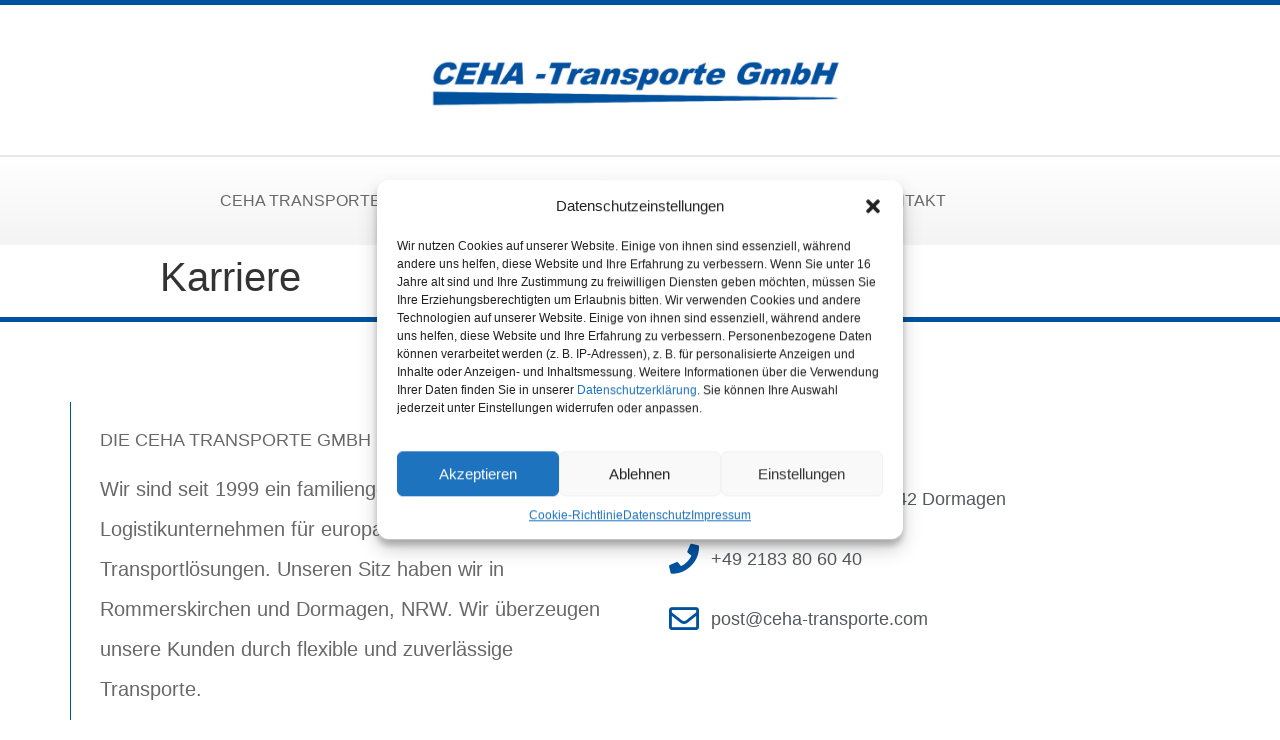

--- FILE ---
content_type: text/css
request_url: https://ceha-transporte.com/wp-content/uploads/elementor/css/post-32.css?ver=1686869991
body_size: 823
content:
.elementor-32 .elementor-element.elementor-element-21b99f51 > .elementor-container{min-height:150px;}.elementor-32 .elementor-element.elementor-element-21b99f51 > .elementor-container > .elementor-column > .elementor-widget-wrap{align-content:center;align-items:center;}.elementor-32 .elementor-element.elementor-element-21b99f51:not(.elementor-motion-effects-element-type-background), .elementor-32 .elementor-element.elementor-element-21b99f51 > .elementor-motion-effects-container > .elementor-motion-effects-layer{background-color:#FFFFFF;}.elementor-32 .elementor-element.elementor-element-21b99f51{border-style:solid;border-width:5px 0px 0px 0px;border-color:#00529E;transition:background 0.3s, border 0.3s, border-radius 0.3s, box-shadow 0.3s;}.elementor-32 .elementor-element.elementor-element-21b99f51 > .elementor-background-overlay{transition:background 0.3s, border-radius 0.3s, opacity 0.3s;}.elementor-32 .elementor-element.elementor-element-620df67 img{width:40%;}.elementor-32 .elementor-element.elementor-element-33efda0:not(.elementor-motion-effects-element-type-background), .elementor-32 .elementor-element.elementor-element-33efda0 > .elementor-motion-effects-container > .elementor-motion-effects-layer{background-color:transparent;background-image:linear-gradient(180deg, #FFFFFF 0%, #f4f4f4 100%);}.elementor-32 .elementor-element.elementor-element-33efda0{border-style:solid;border-width:02px 0px 0px 0px;border-color:#D1D1D159;transition:background 0.3s, border 0.3s, border-radius 0.3s, box-shadow 0.3s;padding:0px 60px 0px 60px;}.elementor-32 .elementor-element.elementor-element-33efda0, .elementor-32 .elementor-element.elementor-element-33efda0 > .elementor-background-overlay{border-radius:0px 0px 0px 0px;}.elementor-32 .elementor-element.elementor-element-33efda0 > .elementor-background-overlay{transition:background 0.3s, border-radius 0.3s, opacity 0.3s;}.elementor-32 .elementor-element.elementor-element-5fecb1fd .elementor-menu-toggle{margin:0 auto;background-color:rgba(0,0,0,0);font-size:30px;border-width:0px;border-radius:0px;}.elementor-32 .elementor-element.elementor-element-5fecb1fd .elementor-nav-menu .elementor-item{font-family:"Open Sans", Sans-serif;font-size:16px;font-weight:400;text-transform:uppercase;}.elementor-32 .elementor-element.elementor-element-5fecb1fd .elementor-nav-menu--main .elementor-item{color:#686868;fill:#686868;padding-top:24px;padding-bottom:24px;}.elementor-32 .elementor-element.elementor-element-5fecb1fd .elementor-nav-menu--main .elementor-item:hover,
					.elementor-32 .elementor-element.elementor-element-5fecb1fd .elementor-nav-menu--main .elementor-item.elementor-item-active,
					.elementor-32 .elementor-element.elementor-element-5fecb1fd .elementor-nav-menu--main .elementor-item.highlighted,
					.elementor-32 .elementor-element.elementor-element-5fecb1fd .elementor-nav-menu--main .elementor-item:focus{color:#0100FB;fill:#0100FB;}.elementor-32 .elementor-element.elementor-element-5fecb1fd .elementor-nav-menu--main .elementor-item.elementor-item-active{color:#212121;}.elementor-32 .elementor-element.elementor-element-5fecb1fd{--e-nav-menu-horizontal-menu-item-margin:calc( 60px / 2 );}.elementor-32 .elementor-element.elementor-element-5fecb1fd .elementor-nav-menu--main:not(.elementor-nav-menu--layout-horizontal) .elementor-nav-menu > li:not(:last-child){margin-bottom:60px;}.elementor-32 .elementor-element.elementor-element-5fecb1fd .elementor-nav-menu--dropdown a, .elementor-32 .elementor-element.elementor-element-5fecb1fd .elementor-menu-toggle{color:#686868;}.elementor-32 .elementor-element.elementor-element-5fecb1fd .elementor-nav-menu--dropdown{background-color:#F2F2F2ED;}.elementor-32 .elementor-element.elementor-element-5fecb1fd .elementor-nav-menu--dropdown a:hover,
					.elementor-32 .elementor-element.elementor-element-5fecb1fd .elementor-nav-menu--dropdown a.elementor-item-active,
					.elementor-32 .elementor-element.elementor-element-5fecb1fd .elementor-nav-menu--dropdown a.highlighted,
					.elementor-32 .elementor-element.elementor-element-5fecb1fd .elementor-menu-toggle:hover{color:#00529E;}.elementor-32 .elementor-element.elementor-element-5fecb1fd .elementor-nav-menu--dropdown a:hover,
					.elementor-32 .elementor-element.elementor-element-5fecb1fd .elementor-nav-menu--dropdown a.elementor-item-active,
					.elementor-32 .elementor-element.elementor-element-5fecb1fd .elementor-nav-menu--dropdown a.highlighted{background-color:#ededed;}.elementor-32 .elementor-element.elementor-element-5fecb1fd .elementor-nav-menu--dropdown .elementor-item, .elementor-32 .elementor-element.elementor-element-5fecb1fd .elementor-nav-menu--dropdown  .elementor-sub-item{font-family:"Open Sans", Sans-serif;font-size:15px;font-weight:400;}.elementor-32 .elementor-element.elementor-element-5fecb1fd div.elementor-menu-toggle{color:#00529E;}.elementor-32 .elementor-element.elementor-element-5fecb1fd div.elementor-menu-toggle svg{fill:#00529E;}.elementor-32 .elementor-element.elementor-element-5fecb1fd div.elementor-menu-toggle:hover{color:#54595f;}.elementor-32 .elementor-element.elementor-element-5fecb1fd div.elementor-menu-toggle:hover svg{fill:#54595f;}@media(min-width:768px){.elementor-32 .elementor-element.elementor-element-9ebe45a{width:90%;}.elementor-32 .elementor-element.elementor-element-1cf9c55{width:10%;}}@media(max-width:1024px){.elementor-32 .elementor-element.elementor-element-21b99f51 > .elementor-container{min-height:124px;}.elementor-32 .elementor-element.elementor-element-21b99f51{padding:00px 20px 0px 20px;}.elementor-32 .elementor-element.elementor-element-33efda0{padding:20px 20px 20px 20px;}}@media(max-width:767px){.elementor-32 .elementor-element.elementor-element-21b99f51 > .elementor-container{min-height:80px;}.elementor-32 .elementor-element.elementor-element-21b99f51{padding:0px 20px 0px 20px;}.elementor-32 .elementor-element.elementor-element-5e92776f{width:100%;}.elementor-32 .elementor-element.elementor-element-620df67 img{width:100%;}.elementor-32 .elementor-element.elementor-element-33efda0{padding:10px 20px 10px 20px;}.elementor-32 .elementor-element.elementor-element-2d4b02f9{width:100%;}.elementor-32 .elementor-element.elementor-element-5fecb1fd .elementor-nav-menu--dropdown .elementor-item, .elementor-32 .elementor-element.elementor-element-5fecb1fd .elementor-nav-menu--dropdown  .elementor-sub-item{font-size:20px;letter-spacing:0px;}.elementor-32 .elementor-element.elementor-element-5fecb1fd .elementor-nav-menu--dropdown a{padding-top:20px;padding-bottom:20px;}}@media(max-width:1024px) and (min-width:768px){.elementor-32 .elementor-element.elementor-element-5e92776f{width:50%;}}

--- FILE ---
content_type: text/css
request_url: https://ceha-transporte.com/wp-content/uploads/elementor/css/post-45.css?ver=1686667851
body_size: 766
content:
.elementor-45 .elementor-element.elementor-element-50d15b60 > .elementor-container > .elementor-column > .elementor-widget-wrap{align-content:center;align-items:center;}.elementor-45 .elementor-element.elementor-element-50d15b60:not(.elementor-motion-effects-element-type-background), .elementor-45 .elementor-element.elementor-element-50d15b60 > .elementor-motion-effects-container > .elementor-motion-effects-layer{background-color:#FFFFFF;}.elementor-45 .elementor-element.elementor-element-50d15b60{border-style:solid;border-width:5px 0px 0px 0px;border-color:#00529E;transition:background 0.3s, border 0.3s, border-radius 0.3s, box-shadow 0.3s;padding:70px 0px 20px 0px;}.elementor-45 .elementor-element.elementor-element-50d15b60 > .elementor-background-overlay{transition:background 0.3s, border-radius 0.3s, opacity 0.3s;}.elementor-45 .elementor-element.elementor-element-43946e6b > .elementor-element-populated{border-style:solid;border-width:0px 0px 0px 01px;border-color:#00529E;transition:background 0.3s, border 0.3s, border-radius 0.3s, box-shadow 0.3s;padding:5% 5% 5% 5%;}.elementor-45 .elementor-element.elementor-element-43946e6b > .elementor-element-populated > .elementor-background-overlay{transition:background 0.3s, border-radius 0.3s, opacity 0.3s;}.elementor-45 .elementor-element.elementor-element-47f0047 .elementor-heading-title{color:#686868;font-family:"Open Sans", Sans-serif;font-size:18px;font-weight:400;text-transform:uppercase;}.elementor-45 .elementor-element.elementor-element-ad92182{color:#686868;font-family:"Open Sans", Sans-serif;font-size:20px;font-weight:300;line-height:40px;}.elementor-45 .elementor-element.elementor-element-9ce50f5 > .elementor-element-populated{padding:5% 5% 5% 5%;}.elementor-45 .elementor-element.elementor-element-aef62bb .elementor-heading-title{color:#686868;font-family:"Open Sans", Sans-serif;font-size:18px;font-weight:400;text-transform:uppercase;}.elementor-45 .elementor-element.elementor-element-075e5d2 .elementor-icon-list-icon i{color:#00529E;}.elementor-45 .elementor-element.elementor-element-075e5d2 .elementor-icon-list-icon svg{fill:#00529E;}.elementor-45 .elementor-element.elementor-element-075e5d2{--e-icon-list-icon-size:30px;}.elementor-45 .elementor-element.elementor-element-075e5d2 .elementor-icon-list-item > .elementor-icon-list-text, .elementor-45 .elementor-element.elementor-element-075e5d2 .elementor-icon-list-item > a{font-family:"Open Sans", Sans-serif;font-size:18px;font-weight:400;line-height:60px;}.elementor-45 .elementor-element.elementor-element-24fd6e57{border-style:dotted;border-width:1px 0px 0px 0px;border-color:rgba(255,255,255,0.56);transition:background 0.3s, border 0.3s, border-radius 0.3s, box-shadow 0.3s;margin-top:0px;margin-bottom:0px;padding:30px 0px 0px 0px;}.elementor-45 .elementor-element.elementor-element-24fd6e57 > .elementor-background-overlay{transition:background 0.3s, border-radius 0.3s, opacity 0.3s;}.elementor-45 .elementor-element.elementor-element-b81ea42{text-align:left;}.elementor-45 .elementor-element.elementor-element-b81ea42 img{width:96%;}.elementor-45 .elementor-element.elementor-element-1ba94a9{--divider-border-style:solid;--divider-color:#CBCBCB87;--divider-border-width:2px;}.elementor-45 .elementor-element.elementor-element-1ba94a9 .elementor-divider-separator{width:100%;}.elementor-45 .elementor-element.elementor-element-1ba94a9 .elementor-divider{padding-top:15px;padding-bottom:15px;}.elementor-45 .elementor-element.elementor-element-1ba94a9 > .elementor-widget-container{margin:0px 0px 0px 0px;}.elementor-45 .elementor-element.elementor-element-8763a17{border-style:dotted;border-width:1px 0px 0px 0px;border-color:rgba(255,255,255,0.56);transition:background 0.3s, border 0.3s, border-radius 0.3s, box-shadow 0.3s;margin-top:0px;margin-bottom:0px;padding:0px 0px 0px 0px;}.elementor-45 .elementor-element.elementor-element-8763a17 > .elementor-background-overlay{transition:background 0.3s, border-radius 0.3s, opacity 0.3s;}.elementor-45 .elementor-element.elementor-element-17f6e00{color:#686868;font-family:"Open Sans", Sans-serif;font-size:20px;font-weight:300;}.elementor-45 .elementor-element.elementor-element-fbd0db9{color:#686868;font-family:"Open Sans", Sans-serif;font-size:20px;font-weight:300;}.elementor-45 .elementor-element.elementor-element-594200e{color:#686868;font-family:"Open Sans", Sans-serif;font-size:20px;font-weight:300;}@media(min-width:768px){.elementor-45 .elementor-element.elementor-element-9a1b80e{width:45%;}.elementor-45 .elementor-element.elementor-element-414cf2f{width:20%;}.elementor-45 .elementor-element.elementor-element-7c21475{width:34.332%;}}@media(max-width:1024px){.elementor-45 .elementor-element.elementor-element-50d15b60{padding:50px 20px 20px 20px;}.elementor-45 .elementor-element.elementor-element-24fd6e57{margin-top:70px;margin-bottom:0px;}.elementor-45 .elementor-element.elementor-element-8763a17{margin-top:70px;margin-bottom:0px;}}@media(max-width:767px){.elementor-45 .elementor-element.elementor-element-50d15b60{padding:40px 15px 20px 15px;}.elementor-45 .elementor-element.elementor-element-40d51b42 > .elementor-element-populated{padding:0px 0px 0px 0px;}.elementor-45 .elementor-element.elementor-element-43946e6b{width:100%;}.elementor-45 .elementor-element.elementor-element-9ce50f5{width:100%;}.elementor-45 .elementor-element.elementor-element-24fd6e57{margin-top:40px;margin-bottom:0px;}.elementor-45 .elementor-element.elementor-element-48dbc387{width:100%;}.elementor-45 .elementor-element.elementor-element-36fc8ce1{width:60%;}.elementor-45 .elementor-element.elementor-element-8763a17{margin-top:40px;margin-bottom:0px;}.elementor-45 .elementor-element.elementor-element-9a1b80e{width:100%;}.elementor-45 .elementor-element.elementor-element-414cf2f{width:100%;}}@media(max-width:1024px) and (min-width:768px){.elementor-45 .elementor-element.elementor-element-43946e6b{width:33%;}.elementor-45 .elementor-element.elementor-element-9ce50f5{width:33%;}.elementor-45 .elementor-element.elementor-element-48dbc387{width:40%;}.elementor-45 .elementor-element.elementor-element-36fc8ce1{width:60%;}.elementor-45 .elementor-element.elementor-element-9a1b80e{width:40%;}.elementor-45 .elementor-element.elementor-element-414cf2f{width:60%;}}